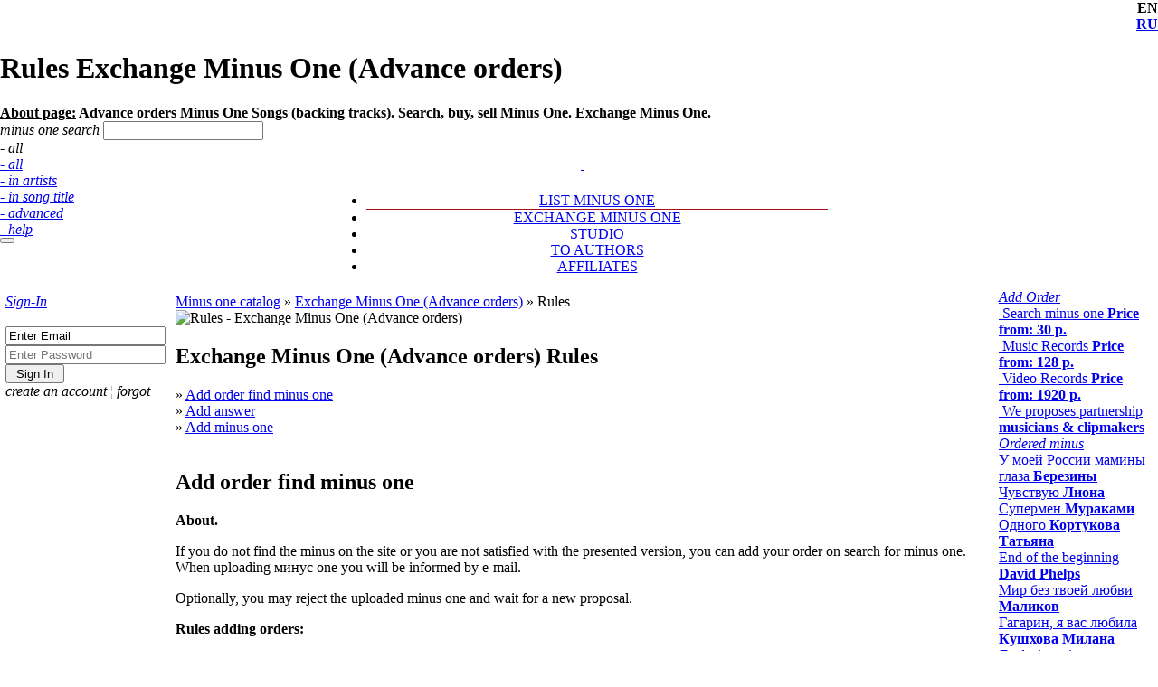

--- FILE ---
content_type: text/html; charset=utf-8
request_url: https://minusok.com/help_find.php?lang=eng
body_size: 21993
content:
<!DOCTYPE HTML PUBLIC "-//W3C//DTD HTML 4.01 Transitional//EN">
<html lang="en">
<head>
    <title>Rules Exchange Minus One (Advance orders)</title>


    <meta name="keywords" content="advance orders, search, exchange, exchange minus one, music minus one, exchange, order, upload, answermusic minus one, minus one, minus one song, free minus one song, free minus one, lyrics, minus one songs download, Instrumental, bits, backing tracks, phonogram">
    <meta name="description" content="Rules Exchange Minus One (Advance orders backing tracks).">
    <meta name="classification" content="Music">
            <link rel="stylesheet" href="/img/style.css?v=1.22" type="text/css">

    
    <link rel="icon" href="/favicon.ico" type="image/x-icon"> 
    <link rel="shortcut icon" href="/favicon.ico" type="image/x-icon"> 
    <script>var lang='eng';var uson='USON';</script>
    <script language=JavaScript src="/img/play/mp3/audio-player.js?v=0.11"></script>
    <script language=JavaScript src="/img/menu.js?v=1.23"></script>

    <script type="text/javascript" src="/sing/dialog/litebox/litebox.js?bn=off"></script>
    <link rel="stylesheet" type="text/css" href="/sing/dialog/litebox/litebox.css" />
    <!--[if lt IE 7]>
    <script src="/img/js/DD_belatedPNG_0.0.8a-min.js?bn=off"></script>
    <script>DD_belatedPNG.fix('.fpng');</script>
    <link rel="stylesheet" type="text/css" href="/sing/dialog/litebox/litebox-ie6.css" />
    <![endif]-->
    <script>if(window.setResize)setResize();</script>


    <!-- Yandex.RTB -->
    <script>window.yaContextCb=window.yaContextCb||[]</script>

    <script src="https://yandex.ru/ads/system/context.js" async></script>
 

    <!-- Yandex.RTB R-A-1744434-1 -->
    <script>window.yaContextCb.push(()=>{
        Ya.Context.AdvManager.render({
            type: 'fullscreen',
            blockId: 'R-A-1744434-1'
        })
    })</script>


</head>
<body leftmargin="0" topmargin="0" rightmargin="0" bottommargin="0" marginwidth="0" marginheight="0">

<div id=h_head2 class=hidd><div id=mp3p></div></div>
<div id=aj></div><div class="mBfixed" id="mBfixed"></div>
        <div id="mBlayout">





<table id=find_table cellpadding="0" cellspacing="0" align="center">
<tr valign=top><td id="centerfield">
<div style="height:155px;">
<div align=right class=lang1><b title=''>EN</b></div>
<div align=right class=lang2><b><a href='/help_find.php?lang=rus' title='Переключиться на русский язык'>RU</a></b></div>
<div align=right class=bann><i class="sh0"></i><i class="sh0 sh2"></i><i class="sh0 sh3"></i><i class="sh0 sh4"></i>
<span id="R_google468">
	<div id="SRTB_1213"></div>
</span>
</div>

<div align=left class="titl voit" title="about page" onclick="actPage.open(this)">
<h1>Rules Exchange Minus One (Advance orders)</h1></div><div align=left class='desc' id='_desc'><b><u>About page:</u> Advance orders Minus One Songs (backing tracks). Search, buy, sell Minus One. Exchange Minus One.</b></div>
<div align=center id="b_rus">  </div>

<form action="/catalog.php" method=get name=Searh>
    <input type="hidden" name="lang" value="eng">
    <input type="hidden" name="p" value="0">
    <input type="hidden" name="logic" value="OR">
    <input type="hidden" name="d" value="1">
    <input type="hidden" name="s" value="relevate">
    <input type="hidden" name="find" value="all">

<div align=left id=find_div>
<i id="find_bgr"> minus one search </i>
<i id="find_clear" class="isi si_fend voit" style="display:none" title="clear" onclick="hiddFind(this)"></i>

<input id="find_obj" autocomplete = "off"  type=text maxlength=30 name=str value=""
    onmouseover = "if(tm2)clearTimeout(tm2);hiddMess(this)"
    onkeydown  = "bxFind();var old = this.value;var my=this; setTimeout(function(){if(my.value!=old){cont_ext(my,'Searh',1);}},10);"
    onchange   = "bxFind();cont_ext(this,'Searh',1);"
    onclick    = "cont_ext(this,'Searh',1);">

<i class="voit wo" title="where to look" onclick ="event.cancelBubble=true;selectFind(this);">
<i class="isi si_fpimp wopimp"></i>
<i class=op id="find_select">
  <div class=gf>



    <div id="find_view">- all</div>
<a href='javascript:void(0)' onclick='event.cancelBubble=true;changeFind("all",this)'>- all</a><br>
         <a href='javascript:void(0)' onclick='event.cancelBubble=true;changeFind("executor",this)'>- in artists</a><br>
         <a href='javascript:void(0)' onclick='event.cancelBubble=true;changeFind("namemus",this)'>- in song title</a><br>
         
    <a href='/minus/search/?lang=eng'>- advanced</a><br>
    <a href='/help_search.php'>- help</a><br>
  </div>
</i>
<i id=find_bt><button id=find_bt1 title="find" onclick="event.cancelBubble=true;this.form.submit();"></button></i>
</i></div></form>

    <div align=center id="b_eng">   </div>

</div>

<table cellpadding="0" cellspacing="0" width="100%" border=0>
  <tr>
   <td colspan="7" align=center id="mainmenu">



<div class=fi style="width:50px;"><div> <i onclick=Exch.i('FindOrder') title="Add order to search minus one song" class="j ifi fi_ord" style="margin-right:3px;">&nbsp;</i> <i onclick=Exch.i('FindExclusive') title="Add minus one song" class="j ifi fi_add">&nbsp;</i></div></div>

<a class=white href="/?lang=eng" title="Music Minus One Songs Pro & Backing tracks MinusOK.com">
<i class='isi si_ico_home voit'>&nbsp;</i></a>
<a style='float:left;' id='j7' onmouseoverz="li_1(this,1)" class=white href="/map.php?lang=eng" title="Site Map">
<i class='isi si_ico_help voit'>&nbsp;</i></a>
<a style='float:left;' id='j9' onmouseover="li_1(this,1)" class=white href="/news/?lang=eng" title="News">
<i class='isi si_ico_news voit'>&nbsp;</i></a>




<div class=mainmenu style="width:550px;">  
    <ul class="mainmenu" style="padding-top:6px;">
        <li  onmouseover="li_1(this,1)" id='j4'>
            <a href="/minus/song/?lang=eng" title="Minus one List-Catalog"> LIST MINUS ONE </a></li>
        <li style="background:url('/img/a_top.gif') 0% 100% #fff;border-top:1px solid #A80F1A;" onmouseover="li_1(this,1)" id='j5'>
            <a href="/find.php?lang=eng" title="Advance orders. Search and Sale/Purchase of minus one songs"> EXCHANGE MINUS ONE </a></li>
        <li  onmouseover="li_1(this,1)" id='j10'>
            <a href="/rsound.php?lang=eng" title="Sound and Video Records"> STUDIO</a></li>
        <li  onmouseover="li_1(this,1)" id='j1'>
            <a href="/my_index.php?lang=eng" title="To Authors"> TO AUTHORS </a></li>
        <li  onmouseover="li_1(this,1)" id='j3'>
            <a href="/partner.php?lang=eng" title="Partnership & Affiliates programs"> AFFILIATES </a></li>






    </ul>
</div>



        </td>
    </tr>










        <!-- Центральная часть -->
    <tr class=td_mid_menu1 valign=top>
        <td width="1" rowspan=3 class=si_brd><i class=simg></i></td>
        



<td width='150' style='padding: 5px' bgcolor='#ffffff' rowspan=2 id='m_left'><!--//LEFT START//--><script>lBid = new pageBoxid();lBid.init({pid:'m_left',url:'/inc/pagebox/left/_base/ajax.php',trg:'h_head2'});</script><div><i class='isi si_p_left'><div><a href='javascript:void(0)' onclick=lBid.load({o:this,m:'panel_login',p:-1,f:'box'}) class=al1><i class='isi ic_close' title='hide'></i></a><a href='/members/?task=memb&lang=eng' class=am title='section page'>Sign-In</a></div></i><div><div> <br><DIV ALIGN='left' id=login> <form action='https://minusok.com/lyrics/17434/Tom-Jones/Help-Yourself/?lang=eng' method=post name=Login> <input type='hidden' name='lang' value='eng'> <input type='hidden' name='task' value='memb'> <input type='hidden' name='timeout' value='360'> <div><input type=text name='login' placeholder='Enter Login' title='Enter Login' value='Enter Email' onclick=if(!r2){this.value='';r2=1;}></div> <div><input type=password name='password' placeholder='Enter Password' title='Enter Password'></div> <input type=submit name='subm' value=' Sign In ' class=subm><br> <i onclick=Exch.i('MembersSignup') title="Registration new users" class="i">create an account</i> <font color=#aaa>&#166;</font> <i onclick=Exch.i('MembersForgot') title="Forgot password" class="i">forgot</i> </form> </DIV></div></div></div><div><div><div><br><div align=center id='button_shared'></div><br><script> shared.create({	id: 'button_shared',	links: 'facebook,google,twitter,livejournal,myspace',	size: 'middle',	type: 'squareo' });</script></div></div></div><div><div><div></div></div></div></td><td width='1' rowspan=3 class='isi si_brd_self'><i class=simg></i></td><!--LEFT STOP--><td bgcolor=#ffffff style='padding:5px'><script>setMenuLeft();</script>

<!--CENTER START--><div class='song_box'><div class=hlist1><div class=hlist><a href='/minus/song/?lang=eng' class=author>Minus one catalog</a> &raquo; <a href='/find.php?lang=eng' class=author>Exchange Minus One (Advance orders)</a> &raquo; <span class=tb1>Rules</span> </div></div> <img src='/img/fnull.jpg' class='image' alt="Rules - Exchange Minus One (Advance orders)"> <h2><b class=artist>Exchange Minus One (Advance orders)</b> <b class=song>Rules</b> </h2></div><div class=aj_rules>&raquo; <a href="#TextRules_1">Add order find minus one</a><br>&raquo; <a href="#TextRules_2">Add answer</a><br>&raquo; <a href="#TextRules_3">Add minus one</a><br><br><div id="TextRules_1"><h2>Add order find minus one</h2></div> <p><b>About.</b></p> If you do not find the minus on the site or you are not satisfied with the presented version, you can add your order on search for minus one. When uploading минус one you will be informed by e-mail. <p> Optionally, you may reject the uploaded minus one and wait for a new proposal. <p> <b>Rules adding orders:</b> <ol> <li> One order - only to one Minus one song. <li> Attentively fill in the form fields. <li> Entering valid e-mail. <li> Select the lifetime of your order. After this time the order will be automatically removed. <li> The administration has the right to remove incorrect orders. <li> E-mail or advertising links in remark is forbidden! </ul> <br><div id="TextRules_2"><h2>Add answer</h2></div><br><div id="TextRules_3"><h2>Add minus one</h2></div></div><center>&raquo; <a href='/find.php?lang=eng' class=brd>Go Exchange Minus One (Advance orders)</a></center><!--CENTER STOP--><script>rBid = new pageBoxid();rBid.init({pid:'m_right',url:'/inc/pagebox/right/_base/ajax.php',trg:'h_head2'});</script></td><!--RIGTH START--><td width=1 rowspan=3 class='isi si_brd_self'><i class=simg></i></td><td width=170 bgcolor=#ffffff style='padding:0px 5px' rowspan=2 id='m_right'><div><i class='isi si_p_right'><div><a href='javascript:void(0)' onclick=rBid.load({o:this,m:'studio',p:-1,f:'box'}) class=al1><i class='isi ic_close' title='hide'></i></a><a href='/rsound.php?lang=eng' class=linkbot title='section page'>Add Order</a></div></i><div class=rd3><s class='isi ztl'></s><s class='isi ztr'></s></div><div class=bx3><div class='rc1'><a href='/find.php?task=send' title='Add order for Exchange Minus one' id=bb>&nbsp;Search minus one <b>Price from: 30 р.</b></a></div><div class='rc1'><a href='/rsound.php' title='Sound Records Order' id=bb>&nbsp;Music Records <b>Price from: 128 р.</b></a></div><div class='rc1'><a href='/rsound.php' title='Video Records Order' id=bb>&nbsp;Video Records <b>Price from: 1920 р.</b></a></div><div class='rc1'><a href='/rsound.php' title='' id=bb><span class=bb>&nbsp;We proposes partnership</span> <b>musicians & clipmakers</b></a></div></div><div class=rd3><s class='isi zbl'></s><s class='isi zbr'></s></div></div><div><i class='isi si_p_right'><div><a href='javascript:void(0)' onclick=rBid.load({o:this,m:'cat_order',p:-1,f:'box'}) class=al1><i class='isi ic_close' title='hide'></i></a><a href='/find.php?section=FindUpload&lang=eng' class=linkbot title='section page'>Ordered minus</a></div></i><div class=rd1><s class='isi stl'></s><s class='isi str'></s></div><div class=bx1><div class=bx2><div class=rc><i id='::18751'></i><a href='/minus/18751/%D0%91%D0%B5%D1%80%D0%B5%D0%B7%D0%B8%D0%BD%D1%8B/%D0%A3-%D0%BC%D0%BE%D0%B5%D0%B9-%D0%A0%D0%BE%D1%81%D1%81%D0%B8%D0%B8-%D0%BC%D0%B0%D0%BC%D0%B8%D0%BD%D1%8B-%D0%B3%D0%BB%D0%B0%D0%B7%D0%B0/?lang=eng' title='more' >У моей России мамины глаза <b>Березины</b></a></div><div class=rc><i id='::18755'></i><a href='/minus/18755/%D0%9B%D0%B8%D0%BE%D0%BD%D0%B0/%D0%A7%D1%83%D0%B2%D1%81%D1%82%D0%B2%D1%83%D1%8E/?lang=eng' title='more' >Чувствую <b>Лиона</b></a></div><div class=rc><i id='::18754'></i><a href='/minus/18754/%D0%9C%D1%83%D1%80%D0%B0%D0%BA%D0%B0%D0%BC%D0%B8/%D0%A1%D1%83%D0%BF%D0%B5%D1%80%D0%BC%D0%B5%D0%BD/?lang=eng' title='more' >Супермен <b>Мураками</b></a></div><div class=rc><i id='::18748'></i><a href='/minus/18748/%D0%9A%D0%BE%D1%80%D1%82%D1%83%D0%BA%D0%BE%D0%B2%D0%B0-%D0%A2%D0%B0%D1%82%D1%8C%D1%8F%D0%BD%D0%B0/%D0%9E%D0%B4%D0%BD%D0%BE%D0%B3%D0%BE/?lang=eng' title='more' >Одного <b>Кортукова Татьяна</b></a></div><div class=rc><i id='::18642'></i><a href='/minus/18642/David-Phelps/End-of-the-beginning/?lang=eng' title='more' >End of the beginning <b>David Phelps</b></a></div><div class=rc><i id='::20721'></i><a href='/minus/20721/%D0%9C%D0%B0%D0%BB%D0%B8%D0%BA%D0%BE%D0%B2/%D0%9C%D0%B8%D1%80-%D0%B1%D0%B5%D0%B7-%D1%82%D0%B2%D0%BE%D0%B5%D0%B9-%D0%BB%D1%8E%D0%B1%D0%B2%D0%B8/?lang=eng' title='more' >Мир без твоей любви <b>Маликов</b></a></div><div class=rc><i id='::19667'></i><a href='/minus/19667/%D0%9A%D1%83%D1%88%D1%85%D0%BE%D0%B2%D0%B0-%D0%9C%D0%B8%D0%BB%D0%B0%D0%BD%D0%B0/%D0%93%D0%B0%D0%B3%D0%B0%D1%80%D0%B8%D0%BD-%D1%8F-%D0%B2%D0%B0%D1%81-%D0%BB%D1%8E%D0%B1%D0%B8%D0%BB%D0%B0/?lang=eng' title='more' >Гагарин, я вас любила <b>Кушхова Милана</b></a></div><div class=brox><a href='javascript:void(0)' onclick=rBid.load({o:this,m:'cat_order',p:1,l:7}) title='' class='bb al7'><i class='isi ic_next' title='next'></i></a> <a href='javascript:void(0)' onclick=rBid.load({o:this,m:'cat_order',x:'max'}) title='' class='bb al7'><i class='isi ic_full' title='maximize'></i></a> <a href='/find.php?section=FindUpload&lang=eng' class='bb al7'><i class='isi ic_page' title='result page'></i></a></div></div></div><div class=rd2><s class='isi bbl'></s><s class='isi bbr'></s></div></div><div><i class='isi si_p_right'><div><a href='javascript:void(0)' onclick=rBid.load({o:this,m:'cat_exclusive',p:-1,f:'box'}) class=al1><i class='isi ic_close' title='hide'></i></a><a href='/find.php?section=FindExclusive&lang=eng' class=linkbot title='section page'>Exclusive minus</a></div></i><div class=rd1><s class='isi stl'></s><s class='isi str'></s></div><div class=bx1><div class=bx2><div class=rc><i id='::44117'></i><a href='/minus/44117/%D0%91%D0%B0%D1%80%D0%B4%D0%B8%D0%BD-%D0%9F%D1%80%D1%8F%D0%BD%D0%BE%D0%B2-2026/%D0%94%D0%B5%D0%B2%D1%83%D1%88%D0%BA%D0%B8-%D0%BF%D0%BE%D1%85%D0%BE%D0%B6%D0%B8-%D0%BD%D0%B0-%D1%86%D0%B2%D0%B5%D1%82%D1%8B-%D0%91%D0%AD%D0%9A-Gbm/?lang=eng' title='more' >Девушки похожи на цветы БЭК Gbm <b>Бардин Прянов 2026</b></a></div><div class=rc><i id='::44116'></i><a href='/minus/44116/%D0%90%D0%BB%D0%B5%D0%BA%D1%81%D0%B0%D0%BD%D0%B4%D1%80-%D0%91%D0%B0%D1%80%D0%B4%D0%B8%D0%BD-%D0%94%D0%BC%D0%B8%D1%82%D1%80%D0%B8%D0%B9-%D0%9F%D1%80%D1%8F%D0%BD%D0%BE%D0%B2/%D0%94%D0%B5%D0%B2%D1%83%D1%88%D0%BA%D0%B8-%D0%BF%D0%BE%D1%85%D0%BE%D0%B6%D0%B8-%D0%BD%D0%B0-%D1%86%D0%B2%D0%B5%D1%82%D1%8B/?lang=eng' title='more' >Девушки похожи на цветы <b>Александр Бардин Дмитрий Прянов</b></a></div><div class=rc><i id='::44114'></i><a href='/minus/44114/%D0%9D%D0%B0%D1%83%D0%BC%D0%B5%D0%BD%D0%BA%D0%BE-2026/%D0%93%D1%83%D0%BB%D1%8F%D0%B9-%D0%BA%D0%B0%D0%B7%D0%B0%D0%BA-%D0%91%D0%AD%D0%9A-Cm/?lang=eng' title='more' >Гуляй, казак БЭК Cm <b>Науменко 2026</b></a></div><div class=rc><i id='::44113'></i><a href='/minus/44113/%D0%90%D1%80%D1%82%D0%B8%D0%BA-%D0%90%D1%81%D1%82%D0%B8-%D0%A1%D0%B5%D0%B2%D0%B8%D0%BB%D1%8C/%D0%91%D1%8B%D1%82%D1%8C-%D1%81%D1%87%D0%B0%D1%81%D1%82%D0%BB%D0%B8%D0%B2%D0%BE%D0%B9/?lang=eng' title='more' >Быть счастливой <b>Артик Асти Севиль</b></a></div><div class=rc><i id='::44112'></i><a href='/minus/44112/%D0%9C%D0%B0%D0%BA%D1%81%D0%B8%D0%BC-%D0%A4%D0%B0%D0%B4%D0%B5%D0%B5%D0%B2/%D0%9A%D0%B8%D1%81%D0%BB%D0%BE%D1%80%D0%BE%D0%B4/?lang=eng' title='more' >Кислород <b>Максим Фадеев</b></a></div><div class=rc><i id='::44111'></i><a href='/minus/44111/%D0%9A%D0%B0%D1%80%D0%BF%D1%83%D0%BA-2025/%D0%94%D0%B0%D0%B2%D0%B0%D0%B9%D1%82%D0%B5-%D1%87%D0%B0%D1%89%D0%B5-%D0%BE%D1%82%D0%B4%D1%8B%D1%85%D0%B0%D1%82%D1%8C-%D0%91%D0%AD%D0%9A-Hbm/?lang=eng' title='more' >Давайте чаще отдыхать БЭК Hbm <b>Карпук 2025</b></a></div><div class=rc><i id='::44110'></i><a href='/minus/44110/%D0%95%D0%BB%D0%B5%D0%BD%D0%B0-%D0%9A%D0%B0%D1%80%D0%BF%D1%83%D0%BA/%D0%97%D0%B0%D0%B3%D0%BB%D1%8F%D0%BD%D1%83%D0%BB%D0%B0-%D0%B2-%D0%BF%D0%B0%D1%81%D0%BF%D0%BE%D1%80%D1%82-%D0%BE%D1%85%D0%B2%D0%B0%D1%82%D0%B8%D0%BB%D0%B0-%D0%B4%D1%80%D0%BE%D0%B6%D1%8C/?lang=eng' title='more' >Заглянула в паспорт охватила дрожь <b>Елена Карпук</b></a></div><div class=brox><a href='javascript:void(0)' onclick=rBid.load({o:this,m:'cat_exclusive',p:1,l:7}) title='' class='bb al7'><i class='isi ic_next' title='next'></i></a> <a href='javascript:void(0)' onclick=rBid.load({o:this,m:'cat_exclusive',x:'max'}) title='' class='bb al7'><i class='isi ic_full' title='maximize'></i></a> <a href='/find.php?section=FindExclusive&lang=eng' class='bb al7'><i class='isi ic_page' title='result page'></i></a></div></div></div><div class=rd2><s class='isi bbl'></s><s class='isi bbr'></s></div></div><div><i class='isi si_p_right'><div><a href='javascript:void(0)' onclick=rBid.load({o:this,m:'cat_find',f:'box'}) class=al1><i class='isi ic_open' title='turn'></i></a><a href='/find.php?section=FindOrder?lang=eng' class=linkbot title='section page'>Looking minus one</a></div></i></div><div><i class='isi si_p_right'><div><a href='javascript:void(0)' onclick=rBid.load({o:this,m:'cat_new',f:'box'}) class=al1><i class='isi ic_open' title='turn'></i></a><a href='/minus/song/?lang=eng&lang=eng' class=linkbot title='section page'>New minus one</a></div></i></div><div><i class='isi si_p_right'><div><a href='javascript:void(0)' onclick=rBid.load({o:this,m:'cat_tomon',f:'box'}) class=al1><i class='isi ic_open' title='turn'></i></a><a href='/minus/top-mon/?lang=eng&lang=eng' class=linkbot title='section page'>TOP minus one</a></div></i></div><div><i class='isi si_p_right'><div><a href='javascript:void(0)' onclick=rBid.load({o:this,m:'cat_rand',f:'box'}) class=al1><i class='isi ic_open' title='turn'></i></a><a href='/minus/song/?lang=eng&lang=eng' class=linkbot title='section page'>Random minus one</a></div></i></div></td><!--RIGTH STOP--><script>setMenuRight();</script>        <td width="1" height=1 class=si_brd rowspan=3></td>
    </tr>




    <tr valign=bottom bgcolor=#ffffff>
    <td style="padding:5" valign=bottom id=ynd> 

        <!-- МОЖНО ВСТАВИТЬ ЧТОНИБУДЬ ВНИЗУ В САМОМ -->


<!-- Yandex.RTB R-A-1744434-6 -->
<div id="yandex_rtb_R-A-1744434-6"></div>
<script>window.yaContextCb.push(()=>{
  Ya.Context.AdvManager.render({
    renderTo: 'yandex_rtb_R-A-1744434-6',
    blockId: 'R-A-1744434-6'
  })
})</script>



    <script>docNodeLoad();</script>











    

    </td></tr>


   <tr valign=bottom bgcolor=#ffffff><td colspan=3></td></tr>







        <!-- Центральная часть конец-->

        <!-- Нижнаяя часть -->
    <tr>
        <td colspan="7">

<table cellpadding="0" cellspacing="0"  align="center" width="100%"><tr>
<td align=left width="33"><i class='isi si_bot_left'></i></td>
<td class="td_top_menu" align=left> 
    <b>&copy; MinusOK.com 2007</b>



     | 
        <b><a href="/map.php" class=white>Site Map</a></b> | 
        <b><i onclick=Exch.i({"id":"MembersRules","window":this,"get":{"id":1}}) title="Rules & Terms  MinusOK.com" class="i" style="color:#fff;">Terms</i></b> | 
    <b><a href="/members/?task=support&lang=eng" title="Contacts" class=white> Feedback </a></b>

    <span style="padding-left:20px">
    
        <SCRIPT LANGUAGE="JavaScript"><!--
        wOnload();
            dEmail();
        //--></SCRIPT>
</span>


     

    
</td>
<td class="td_top_menu" align=right>


     
<script>
// mailCounter();
</script>
    

</td>
<td align=left width="33"><i class='isi si_bot_right'></i></td>
</tr></table>
        </td>
    </tr>
        <!-- Нижнаяя часть конец -->
    <!--begin main part -->
</table></td></tr></table>

<div id=nremm class=hidd></div>
<div id=remm></div>
<div id=scde style='display:none'></div>


<div align = right class=white>r10m.0.000 :eng0.041 </div>

     





        </div>










<!-- Yandex.Metrika counter -->
<script type="text/javascript" >
   (function(m,e,t,r,i,k,a){m[i]=m[i]||function(){(m[i].a=m[i].a||[]).push(arguments)};
   m[i].l=1*new Date();k=e.createElement(t),a=e.getElementsByTagName(t)[0],k.async=1,k.src=r,a.parentNode.insertBefore(k,a)})
   (window, document, "script", "https://mc.yandex.ru/metrika/tag.js", "ym");


       ym(76403, "init", {
            clickmap:true,
            trackLinks:true,
            accurateTrackBounce:true
       });


</script>
<noscript><div><img src="https://mc.yandex.ru/watch/76403" style="position:absolute; left:-9999px;" alt="" /></div></noscript>
<!-- /Yandex.Metrika counter -->

     


 


</body>
</html>

